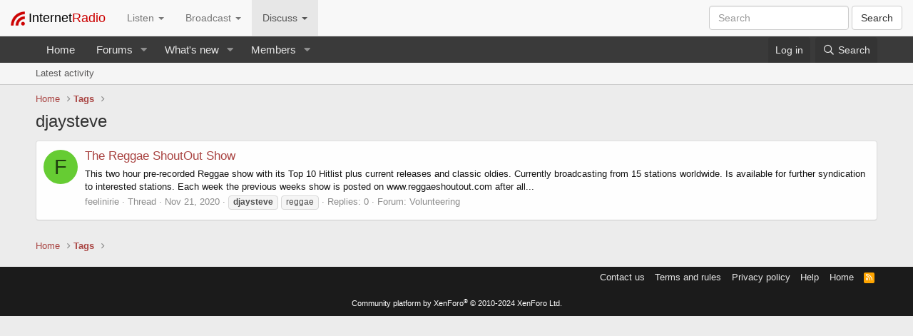

--- FILE ---
content_type: text/html; charset=utf-8
request_url: https://www.internet-radio.com/community/tags/djaysteve/
body_size: 8647
content:
<!DOCTYPE html>
<html id="XF" lang="en-US" dir="LTR"
	data-app="public"
	data-template="tag_view"
	data-container-key=""
	data-content-key="tag-5435"
	data-logged-in="false"
	data-cookie-prefix="xf_"
	data-csrf="1765644764,4cfd9a1bfdc896614b1a36acfb5e505b"
	class="has-no-js template-tag_view"
	 data-run-jobs="">
<head>
	<meta charset="utf-8" />
	<meta http-equiv="X-UA-Compatible" content="IE=Edge" />
	<meta name="viewport" content="width=device-width, initial-scale=1, viewport-fit=cover">

	
	
	

	<title>djaysteve | Internet Radio Forums</title>

	<link rel="manifest" href="/community/webmanifest.php">
	
		<meta name="theme-color" content="#3a3a3a" />
	

	<meta name="apple-mobile-web-app-title" content="Internet Radio Forums">
	
		<link rel="apple-touch-icon" href="/images/ir_reflection_logo_400x400.png" />
	

	
		<link rel="canonical" href="https://www.internet-radio.com/community/tags/djaysteve/" />
	

	
		
	
	
	<meta property="og:site_name" content="Internet Radio Forums" />


	
	
		
	
	
	<meta property="og:type" content="website" />


	
	
		
	
	
	
		<meta property="og:title" content="djaysteve" />
		<meta property="twitter:title" content="djaysteve" />
	


	
	
	
		
	
	
	<meta property="og:url" content="https://www.internet-radio.com/community/tags/djaysteve/" />


	
	
		
	
	
	
		<meta property="og:image" content="/images/ir_reflection_logo_400x400.png" />
		<meta property="twitter:image" content="/images/ir_reflection_logo_400x400.png" />
		<meta property="twitter:card" content="summary" />
	


	

	
	

	


	<link rel="preload" href="/community/styles/fonts/fa/fa-regular-400.woff2?_v=5.15.3" as="font" type="font/woff2" crossorigin="anonymous" />


	<link rel="preload" href="/community/styles/fonts/fa/fa-solid-900.woff2?_v=5.15.3" as="font" type="font/woff2" crossorigin="anonymous" />


<link rel="preload" href="/community/styles/fonts/fa/fa-brands-400.woff2?_v=5.15.3" as="font" type="font/woff2" crossorigin="anonymous" />

	<link rel="stylesheet" href="/community/css.php?css=public%3Anormalize.css%2Cpublic%3Afa.css%2Cpublic%3Acore.less%2Cpublic%3Aapp.less&amp;s=2&amp;l=1&amp;d=1736525005&amp;k=27c146826d3d4dd4b4be291bda26e2b32df59f3b" />

	<link rel="stylesheet" href="/community/css.php?css=public%3Aextra.less&amp;s=2&amp;l=1&amp;d=1736525005&amp;k=b3f9a1eb89d6d2d9c2e2746f9cf8e9c30da611f1" />

	
		<script src="/community/js/xf/preamble.min.js?_v=6e477279"></script>
	


	
	
	
	<script src="https://ajax.googleapis.com/ajax/libs/jquery/1.11.0/jquery.min.js"></script>
	<script src="/javascripts/bootstrap.dropdown.js"></script>
	
</head>
<body data-template="tag_view">
				<nav class="navbar navbar-default navbar-fixed-top" role="navigation">
		<div class="container-fluid">
			<!-- Brand and toggle get grouped for better mobile display -->
			<div class="navbar-header">
				<button type="button" class="navbar-toggle collapsed" data-toggle="collapse" data-target="#bs-example-navbar-collapse-1">
					<span class="sr-only">Toggle navigation</span>
					<span class="icon-bar"></span>
					<span class="icon-bar"></span>
					<span class="icon-bar"></span>
				</button>
								<a class="navbar-brand" href="/">
					<img style="display:inline-block" alt="Brand" src="/images/internet-radio-icon_20x20.png" height="20">
					<span style="color: #000;">Internet</span><span style="color: #c00;">Radio</span>
				</a>

			</div>

			<!-- Collect the nav links, forms, and other content for toggling -->
			<div class="collapse navbar-collapse" id="bs-example-navbar-collapse-1">
				<ul class="nav navbar-nav">
					<li class="dropdown">
					<a class="dropdown-toggle" data-toggle="dropdown" role="button" aria-expanded="false">
						Listen <span class="caret"></span>
					</a>
					<ul class="dropdown-menu" role="menu">
<li><a onClick="ga('send', 'event', 'genreclick', 'navbar', '70s');" href="/stations/70s/">70s</a></li>
<li><a onClick="ga('send', 'event', 'genreclick', 'navbar', '80s');" href="/stations/80s/">80s</a></li>
<li><a onClick="ga('send', 'event', 'genreclick', 'navbar', 'ambient');" href="/stations/ambient/">Ambient</a></li>
<li><a onClick="ga('send', 'event', 'genreclick', 'navbar', 'blues');" href="/stations/blues/">Blues</a></li>
<li><a onClick="ga('send', 'event', 'genreclick', 'navbar', 'chillout');" href="/stations/chillout/">Chillout</a></li>
<li><a onClick="ga('send', 'event', 'genreclick', 'navbar', 'classical');" href="/stations/classical/">Classical</a></li>
<li><a onClick="ga('send', 'event', 'genreclick', 'navbar', 'country');" href="/stations/country/">Country</a></li>
<li><a onClick="ga('send', 'event', 'genreclick', 'navbar', 'dance');" href="/stations/dance/">Dance</a></li>
<li><a onClick="ga('send', 'event', 'genreclick', 'navbar', 'drum and bass');" href="/stations/drum and bass/">Drum and bass</a></li>
<li><a onClick="ga('send', 'event', 'genreclick', 'navbar', 'easy listening');" href="/stations/easy listening/">Easy listening</a></li>
<li><a onClick="ga('send', 'event', 'genreclick', 'navbar', 'heavy metal');" href="/stations/heavy metal/">Heavy metal</a></li>
<li><a onClick="ga('send', 'event', 'genreclick', 'navbar', 'jazz');" href="/stations/jazz/">Jazz</a></li>
<li><a onClick="ga('send', 'event', 'genreclick', 'navbar', 'lounge');" href="/stations/lounge/">Lounge</a></li>
<li><a onClick="ga('send', 'event', 'genreclick', 'navbar', 'meditation');" href="/stations/meditation/">Meditation</a></li>
<li><a onClick="ga('send', 'event', 'genreclick', 'navbar', 'metal');" href="/stations/metal/">Metal</a></li>
<li><a onClick="ga('send', 'event', 'genreclick', 'navbar', 'oldies');" href="/stations/oldies/">Oldies</a></li>
<li><a onClick="ga('send', 'event', 'genreclick', 'navbar', 'psytrance');" href="/stations/psytrance/">Psytrance</a></li>
<li><a onClick="ga('send', 'event', 'genreclick', 'navbar', 'reggae');" href="/stations/reggae/">Reggae</a></li>
<li><a onClick="ga('send', 'event', 'genreclick', 'navbar', 'rock');" href="/stations/rock/">Rock</a></li>
<li class="divider"></li><li><a href="/stations/">More Genres</a></li>

					</ul>
					</li>

					<li class="dropdown">
					<a class="dropdown-toggle" data-toggle="dropdown" role="button" aria-expanded="false">
						Broadcast <span class="caret"></span>
					</a>
					<ul class="dropdown-menu" role="menu">
						<li><a href="/servers/">Start your own station</a></li>
						<li><a href="/servers/prices/">Prices</a></li>
						<li class="divider"></li>
						<li><a href="/community/forums/guides.12/">Guides</a></li>
						<li><a href="/community/forums/faq.9/">FAQs</a></li>
						<li class="divider"></li>
						<li><a href="https://control.internet-radio.com:2199/" target="_blank">Control Panel Login</a></li>
					</ul>
					</li>

					<li class="dropdown active">
					<a class="dropdown-toggle" data-toggle="dropdown" role="button" aria-expanded="false">
						Discuss <span class="caret"></span>
					</a>
					<ul class="dropdown-menu" role="menu">
						<li><a href="/community/">Forum Home</a></li>
						<li><a href="/contact/">Contact Us</a></li>
						<li class="divider"></li>
						<li><a href="/community/forums/support.2/">Support</a></li>
						<li><a href="/community/forums/faq.9/">FAQs</a></li>
						<li><a href="/community/forums/guides.12/">Guides</a></li>
						<li><a href="/community/forums/pre-sales-questions.5/">Pre Sales Questions</a></li>
						<li class="divider"></li>
						<li><a href="/community/forums/volunteering.14/">Volunteering</a></li>
						<li><a href="/community/forums/shows.17/">Shows</a></li>
						<li><a href="/community/forums/music.18/">Music</a></li>
						<li class="divider"></li>
						<li><a href="/community/forums/chat.10/">Chat</a></li>
						<li><a href="/community/forums/news.7/">News</a></li>
						<li><a href="/community/forums/feedback.8/">Feedback</a></li>
					</ul>
				</ul>

				<form class="navbar-form navbar-right" role="search" name="search" method="get" action="/search/">
					<div class="form-group">
						<input type="text" name="radio" class="form-control" placeholder="Search">
					</div>
					<button type="submit" class="btn btn-default">Search</button>
				</form>
			</div><!-- /.navbar-collapse -->
		</div><!-- /.container-fluid -->
		</nav>
	
<div class="p-pageWrapper" id="top" style="margin-top: 51px; min-height: 0;">





<header class="p-header" id="header">
</header>
	




	<div class="p-navSticky p-navSticky--primary" data-xf-init="sticky-header">
		
	<nav class="p-nav">
		<div class="p-nav-inner">
			<button type="button" class="button--plain p-nav-menuTrigger button" data-xf-click="off-canvas" data-menu=".js-headerOffCanvasMenu" tabindex="0" aria-label="Menu"><span class="button-text">
				<i aria-hidden="true"></i>
			</span></button>

			<div class="p-nav-smallLogo">
				<a href="https://www.internet-radio.com">
					<img src="/images/internet-radio-icon_20x20.png" srcset="" alt="Internet Radio Forums"
						width="" height="" />
				</a>
			</div>

			<div class="p-nav-scroller hScroller" data-xf-init="h-scroller" data-auto-scroll=".p-navEl.is-selected">
				<div class="hScroller-scroll">
					<ul class="p-nav-list js-offCanvasNavSource">
					
						<li>
							
	<div class="p-navEl " >
		

			
	
	<a href="https://www.internet-radio.com"
		class="p-navEl-link "
		
		data-xf-key="1"
		data-nav-id="home">Home</a>


			

		
		
	</div>

						</li>
					
						<li>
							
	<div class="p-navEl " data-has-children="true">
		

			
	
	<a href="/community/"
		class="p-navEl-link p-navEl-link--splitMenu "
		
		
		data-nav-id="forums">Forums</a>


			<a data-xf-key="2"
				data-xf-click="menu"
				data-menu-pos-ref="< .p-navEl"
				class="p-navEl-splitTrigger"
				role="button"
				tabindex="0"
				aria-label="Toggle expanded"
				aria-expanded="false"
				aria-haspopup="true"></a>

		
		
			<div class="menu menu--structural" data-menu="menu" aria-hidden="true">
				<div class="menu-content">
					
						
	
	
	<a href="/community/whats-new/posts/"
		class="menu-linkRow u-indentDepth0 js-offCanvasCopy "
		
		
		data-nav-id="newPosts">New posts</a>

	

					
						
	
	
	<a href="/community/search/?type=post"
		class="menu-linkRow u-indentDepth0 js-offCanvasCopy "
		
		
		data-nav-id="searchForums">Search forums</a>

	

					
				</div>
			</div>
		
	</div>

						</li>
					
						<li>
							
	<div class="p-navEl " data-has-children="true">
		

			
	
	<a href="/community/whats-new/"
		class="p-navEl-link p-navEl-link--splitMenu "
		
		
		data-nav-id="whatsNew">What's new</a>


			<a data-xf-key="3"
				data-xf-click="menu"
				data-menu-pos-ref="< .p-navEl"
				class="p-navEl-splitTrigger"
				role="button"
				tabindex="0"
				aria-label="Toggle expanded"
				aria-expanded="false"
				aria-haspopup="true"></a>

		
		
			<div class="menu menu--structural" data-menu="menu" aria-hidden="true">
				<div class="menu-content">
					
						
	
	
	<a href="/community/whats-new/posts/"
		class="menu-linkRow u-indentDepth0 js-offCanvasCopy "
		 rel="nofollow"
		
		data-nav-id="whatsNewPosts">New posts</a>

	

					
						
	
	
	<a href="/community/whats-new/profile-posts/"
		class="menu-linkRow u-indentDepth0 js-offCanvasCopy "
		 rel="nofollow"
		
		data-nav-id="whatsNewProfilePosts">New profile posts</a>

	

					
						
	
	
	<a href="/community/whats-new/latest-activity"
		class="menu-linkRow u-indentDepth0 js-offCanvasCopy "
		 rel="nofollow"
		
		data-nav-id="latestActivity">Latest activity</a>

	

					
				</div>
			</div>
		
	</div>

						</li>
					
						<li>
							
	<div class="p-navEl " data-has-children="true">
		

			
	
	<a href="/community/members/"
		class="p-navEl-link p-navEl-link--splitMenu "
		
		
		data-nav-id="members">Members</a>


			<a data-xf-key="4"
				data-xf-click="menu"
				data-menu-pos-ref="< .p-navEl"
				class="p-navEl-splitTrigger"
				role="button"
				tabindex="0"
				aria-label="Toggle expanded"
				aria-expanded="false"
				aria-haspopup="true"></a>

		
		
			<div class="menu menu--structural" data-menu="menu" aria-hidden="true">
				<div class="menu-content">
					
						
	
	
	<a href="/community/online/"
		class="menu-linkRow u-indentDepth0 js-offCanvasCopy "
		
		
		data-nav-id="currentVisitors">Current visitors</a>

	

					
						
	
	
	<a href="/community/whats-new/profile-posts/"
		class="menu-linkRow u-indentDepth0 js-offCanvasCopy "
		 rel="nofollow"
		
		data-nav-id="newProfilePosts">New profile posts</a>

	

					
						
	
	
	<a href="/community/search/?type=profile_post"
		class="menu-linkRow u-indentDepth0 js-offCanvasCopy "
		
		
		data-nav-id="searchProfilePosts">Search profile posts</a>

	

					
				</div>
			</div>
		
	</div>

						</li>
					
					</ul>
				</div>
			</div>

			<div class="p-nav-opposite">
				<div class="p-navgroup p-account p-navgroup--guest">
					
						<a href="/community/login/" class="p-navgroup-link p-navgroup-link--textual p-navgroup-link--logIn"
							data-xf-click="overlay" data-follow-redirects="on">
							<span class="p-navgroup-linkText">Log in</span>
						</a>
						
					
				</div>

				<div class="p-navgroup p-discovery">
					<a href="/community/whats-new/"
						class="p-navgroup-link p-navgroup-link--iconic p-navgroup-link--whatsnew"
						aria-label="What&#039;s new"
						title="What&#039;s new">
						<i aria-hidden="true"></i>
						<span class="p-navgroup-linkText">What's new</span>
					</a>

					
						<a href="/community/search/"
							class="p-navgroup-link p-navgroup-link--iconic p-navgroup-link--search"
							data-xf-click="menu"
							data-xf-key="/"
							aria-label="Search"
							aria-expanded="false"
							aria-haspopup="true"
							title="Search">
							<i aria-hidden="true"></i>
							<span class="p-navgroup-linkText">Search</span>
						</a>
						<div class="menu menu--structural menu--wide" data-menu="menu" aria-hidden="true">
							<form action="/community/search/search" method="post"
								class="menu-content"
								data-xf-init="quick-search">

								<h3 class="menu-header">Search</h3>
								
								<div class="menu-row">
									
										<input type="text" class="input" name="keywords" placeholder="Search…" aria-label="Search" data-menu-autofocus="true" />
									
								</div>

								
								<div class="menu-row">
									<label class="iconic"><input type="checkbox"  name="c[title_only]" value="1" /><i aria-hidden="true"></i><span class="iconic-label">Search titles only

												
													<span tabindex="0" role="button"
														data-xf-init="tooltip" data-trigger="hover focus click" title="Tags will also be searched in content where tags are supported">

														<i class="fa--xf far fa-question-circle u-muted u-smaller" aria-hidden="true"></i>
													</span></span></label>

								</div>
								
								<div class="menu-row">
									<div class="inputGroup">
										<span class="inputGroup-text" id="ctrl_search_menu_by_member">By:</span>
										<input type="text" class="input" name="c[users]" data-xf-init="auto-complete" placeholder="Member" aria-labelledby="ctrl_search_menu_by_member" />
									</div>
								</div>
								<div class="menu-footer">
									<span class="menu-footer-controls">
										<button type="submit" class="button--primary button button--icon button--icon--search"><span class="button-text">Search</span></button>
										<a href="/community/search/" class="button"><span class="button-text">Advanced search…</span></a>
									</span>
								</div>

								<input type="hidden" name="_xfToken" value="1765644764,4cfd9a1bfdc896614b1a36acfb5e505b" />
							</form>
						</div>
					
				</div>
			</div>
		</div>
	</nav>

	</div>
	
	
		<div class="p-sectionLinks">
			<div class="p-sectionLinks-inner hScroller" data-xf-init="h-scroller">
				<div class="hScroller-scroll">
					<ul class="p-sectionLinks-list">
					
						<li>
							
	<div class="p-navEl " >
		

			
	
	<a href="/community/whats-new/latest-activity"
		class="p-navEl-link "
		
		data-xf-key="alt+1"
		data-nav-id="defaultLatestActivity">Latest activity</a>


			

		
		
	</div>

						</li>
					
					</ul>
				</div>
			</div>
		</div>
	



<div class="offCanvasMenu offCanvasMenu--nav js-headerOffCanvasMenu" data-menu="menu" aria-hidden="true" data-ocm-builder="navigation">
	<div class="offCanvasMenu-backdrop" data-menu-close="true"></div>
	<div class="offCanvasMenu-content">
		<div class="offCanvasMenu-header">
			Menu
			<a class="offCanvasMenu-closer" data-menu-close="true" role="button" tabindex="0" aria-label="Close"></a>
		</div>
		
			<div class="p-offCanvasRegisterLink">
				<div class="offCanvasMenu-linkHolder">
					<a href="/community/login/" class="offCanvasMenu-link" data-xf-click="overlay" data-menu-close="true">
						Log in
					</a>
				</div>
				<hr class="offCanvasMenu-separator" />
				
			</div>
		
		<div class="js-offCanvasNavTarget"></div>
		<div class="offCanvasMenu-installBanner js-installPromptContainer" style="display: none;" data-xf-init="install-prompt">
			<div class="offCanvasMenu-installBanner-header">Install the app</div>
			<button type="button" class="js-installPromptButton button"><span class="button-text">Install</span></button>
		</div>
	</div>
</div>

<div class="p-body">
	<div class="p-body-inner">
		<!--XF:EXTRA_OUTPUT-->

		

		

		
		
	
		<ul class="p-breadcrumbs "
			itemscope itemtype="https://schema.org/BreadcrumbList">
		
			

			
			
				
				
	<li itemprop="itemListElement" itemscope itemtype="https://schema.org/ListItem">
		<a href="https://www.internet-radio.com" itemprop="item">
			<span itemprop="name">Home</span>
		</a>
		<meta itemprop="position" content="1" />
	</li>

			

			
			
				
				
	<li itemprop="itemListElement" itemscope itemtype="https://schema.org/ListItem">
		<a href="/community/tags/" itemprop="item">
			<span itemprop="name">Tags</span>
		</a>
		<meta itemprop="position" content="2" />
	</li>

			

		
		</ul>
	

		

		
	<noscript class="js-jsWarning"><div class="blockMessage blockMessage--important blockMessage--iconic u-noJsOnly">JavaScript is disabled. For a better experience, please enable JavaScript in your browser before proceeding.</div></noscript>

		
	<div class="blockMessage blockMessage--important blockMessage--iconic js-browserWarning" style="display: none">You are using an out of date browser. It  may not display this or other websites correctly.<br />You should upgrade or use an <a href="https://www.google.com/chrome/" target="_blank" rel="noopener">alternative browser</a>.</div>


		
			<div class="p-body-header">
			
				
					<div class="p-title ">
					
						
							<h1 class="p-title-value">djaysteve</h1>
						
						
					
					</div>
				

				
			
			</div>
		

		<div class="p-body-main  ">
			
			<div class="p-body-contentCol"></div>
			

			

			<div class="p-body-content">
				
				<div class="p-body-pageContent">


	
	
	







<div class="block" data-xf-init="" data-type="" data-href="/community/inline-mod/">
	

	<div class="block-container">
		<ol class="block-body">
			
				<li class="block-row block-row--separated  js-inlineModContainer" data-author="feelinirie">
	<div class="contentRow ">
		<span class="contentRow-figure">
			<a href="/community/members/feelinirie.121705/" class="avatar avatar--s avatar--default avatar--default--dynamic" data-user-id="121705" data-xf-init="member-tooltip" style="background-color: #66cc33; color: #1f3d0f">
			<span class="avatar-u121705-s" role="img" aria-label="feelinirie">F</span> 
		</a>
		</span>
		<div class="contentRow-main">
			<h3 class="contentRow-title">
				<a href="/community/threads/the-reggae-shoutout-show.52027/">The Reggae ShoutOut Show</a>
			</h3>

			<div class="contentRow-snippet">This two hour pre-recorded Reggae show with its Top 10 Hitlist plus current releases and classic oldies. Currently broadcasting from 15 stations worldwide. Is available for further syndication to interested stations. Each week the previous weeks show is posted on www.reggaeshoutout.com after all...</div>

			<div class="contentRow-minor contentRow-minor--hideLinks">
				<ul class="listInline listInline--bullet">
					
					<li><a href="/community/members/feelinirie.121705/" class="username " dir="auto" data-user-id="121705" data-xf-init="member-tooltip">feelinirie</a></li>
					<li>Thread</li>
					<li><time  class="u-dt" dir="auto" datetime="2020-11-21T18:03:42+0000" data-time="1605981822" data-date-string="Nov 21, 2020" data-time-string="6:03 PM" title="Nov 21, 2020 at 6:03 PM">Nov 21, 2020</time></li>
					
						<li>
							

	
		
			<span class="tagItem tagItem--tag_djaysteve" dir="auto">
				<em class="textHighlight">djaysteve</em>
			</span>
		
			<span class="tagItem tagItem--tag_reggae" dir="auto">
				reggae
			</span>
		
	

						</li>
					
					<li>Replies: 0</li>
					<li>Forum: <a href="/community/forums/volunteering.14/">Volunteering</a></li>
				</ul>
			</div>
		</div>
	</div>
</li>
			
		</ol>
	</div>
	<div class="block-outer block-outer--after">
		
		
	</div>
</div></div>
				
			</div>

			
		</div>

		
		
	
		<ul class="p-breadcrumbs p-breadcrumbs--bottom"
			itemscope itemtype="https://schema.org/BreadcrumbList">
		
			

			
			
				
				
	<li itemprop="itemListElement" itemscope itemtype="https://schema.org/ListItem">
		<a href="https://www.internet-radio.com" itemprop="item">
			<span itemprop="name">Home</span>
		</a>
		<meta itemprop="position" content="1" />
	</li>

			

			
			
				
				
	<li itemprop="itemListElement" itemscope itemtype="https://schema.org/ListItem">
		<a href="/community/tags/" itemprop="item">
			<span itemprop="name">Tags</span>
		</a>
		<meta itemprop="position" content="2" />
	</li>

			

		
		</ul>
	

		
	</div>
</div>

<footer class="p-footer" id="footer">
	<div class="p-footer-inner">

		<div class="p-footer-row">
			
			<div class="p-footer-row-opposite">
				<ul class="p-footer-linkList">
					
						
							<li><a href="https://www.internet-radio.com/contact/" data-xf-click="">Contact us</a></li>
						
					

					
						<li><a href="/community/help/terms/">Terms and rules</a></li>
					

					
						<li><a href="/community/help/privacy-policy/">Privacy policy</a></li>
					

					
						<li><a href="/community/help/">Help</a></li>
					

					
						<li><a href="https://www.internet-radio.com">Home</a></li>
					

					<li><a href="/community/forums/-/index.rss" target="_blank" class="p-footer-rssLink" title="RSS"><span aria-hidden="true"><i class="fa--xf far fa-rss" aria-hidden="true"></i><span class="u-srOnly">RSS</span></span></a></li>
				</ul>
			</div>
		</div>

		
			<div class="p-footer-copyright">
			
				<a href="https://xenforo.com" class="u-concealed" dir="ltr" target="_blank" rel="sponsored noopener">Community platform by XenForo<sup>&reg;</sup> <span class="copyright">&copy; 2010-2024 XenForo Ltd.</span></a>
				
			
			</div>
		

		
	</div>
</footer>

</div> <!-- closing p-pageWrapper -->

<div class="u-bottomFixer js-bottomFixTarget">
	
	
</div>


	<div class="u-scrollButtons js-scrollButtons" data-trigger-type="up">
		<a href="#top" class="button--scroll button" data-xf-click="scroll-to"><span class="button-text"><i class="fa--xf far fa-arrow-up" aria-hidden="true"></i><span class="u-srOnly">Top</span></span></a>
		
	</div>



	<script src="https://ajax.googleapis.com/ajax/libs/jquery/3.5.1/jquery.min.js"></script><script>window.jQuery || document.write('<script src="/community/js/vendor/jquery/jquery-3.5.1.min.js?_v=6e477279"><\/script>')</script>
	<script src="/community/js/vendor/vendor-compiled.js?_v=6e477279"></script>
	<script src="/community/js/xf/core-compiled.js?_v=6e477279"></script>
	
	<script>
		jQuery.extend(true, XF.config, {
			// 
			userId: 0,
			enablePush: false,
			pushAppServerKey: '',
			url: {
				fullBase: 'https://www.internet-radio.com/community/',
				basePath: '/community/',
				css: '/community/css.php?css=__SENTINEL__&s=2&l=1&d=1736525005',
				keepAlive: '/community/login/keep-alive'
			},
			cookie: {
				path: '/',
				domain: '',
				prefix: 'xf_',
				secure: true,
				consentMode: 'disabled',
				consented: ["optional","_third_party"]
			},
			cacheKey: 'eb918f1bb7f2561ae858458c94707058',
			csrf: '1765644764,4cfd9a1bfdc896614b1a36acfb5e505b',
			js: {},
			css: {"public:extra.less":true},
			time: {
				now: 1765644764,
				today: 1765584000,
				todayDow: 6,
				tomorrow: 1765670400,
				yesterday: 1765497600,
				week: 1765065600
			},
			borderSizeFeature: '3px',
			fontAwesomeWeight: 'r',
			enableRtnProtect: true,
			
			enableFormSubmitSticky: true,
			uploadMaxFilesize: 2097152,
			allowedVideoExtensions: ["m4v","mov","mp4","mp4v","mpeg","mpg","ogv","webm"],
			allowedAudioExtensions: ["mp3","opus","ogg","wav"],
			shortcodeToEmoji: true,
			visitorCounts: {
				conversations_unread: '0',
				alerts_unviewed: '0',
				total_unread: '0',
				title_count: true,
				icon_indicator: true
			},
			jsState: {},
			publicMetadataLogoUrl: '/images/ir_reflection_logo_400x400.png',
			publicPushBadgeUrl: 'https://www.internet-radio.com/community/styles/default/xenforo/bell.png'
		});

		jQuery.extend(XF.phrases, {
			// 
			date_x_at_time_y: "{date} at {time}",
			day_x_at_time_y:  "{day} at {time}",
			yesterday_at_x:   "Yesterday at {time}",
			x_minutes_ago:    "{minutes} minutes ago",
			one_minute_ago:   "1 minute ago",
			a_moment_ago:     "A moment ago",
			today_at_x:       "Today at {time}",
			in_a_moment:      "In a moment",
			in_a_minute:      "In a minute",
			in_x_minutes:     "In {minutes} minutes",
			later_today_at_x: "Later today at {time}",
			tomorrow_at_x:    "Tomorrow at {time}",

			day0: "Sunday",
			day1: "Monday",
			day2: "Tuesday",
			day3: "Wednesday",
			day4: "Thursday",
			day5: "Friday",
			day6: "Saturday",

			dayShort0: "Sun",
			dayShort1: "Mon",
			dayShort2: "Tue",
			dayShort3: "Wed",
			dayShort4: "Thu",
			dayShort5: "Fri",
			dayShort6: "Sat",

			month0: "January",
			month1: "February",
			month2: "March",
			month3: "April",
			month4: "May",
			month5: "June",
			month6: "July",
			month7: "August",
			month8: "September",
			month9: "October",
			month10: "November",
			month11: "December",

			active_user_changed_reload_page: "The active user has changed. Reload the page for the latest version.",
			server_did_not_respond_in_time_try_again: "The server did not respond in time. Please try again.",
			oops_we_ran_into_some_problems: "Oops! We ran into some problems.",
			oops_we_ran_into_some_problems_more_details_console: "Oops! We ran into some problems. Please try again later. More error details may be in the browser console.",
			file_too_large_to_upload: "The file is too large to be uploaded.",
			uploaded_file_is_too_large_for_server_to_process: "The uploaded file is too large for the server to process.",
			files_being_uploaded_are_you_sure: "Files are still being uploaded. Are you sure you want to submit this form?",
			attach: "Attach files",
			rich_text_box: "Rich text box",
			close: "Close",
			link_copied_to_clipboard: "Link copied to clipboard.",
			text_copied_to_clipboard: "Text copied to clipboard.",
			loading: "Loading…",
			you_have_exceeded_maximum_number_of_selectable_items: "You have exceeded the maximum number of selectable items.",

			processing: "Processing",
			'processing...': "Processing…",

			showing_x_of_y_items: "Showing {count} of {total} items",
			showing_all_items: "Showing all items",
			no_items_to_display: "No items to display",

			number_button_up: "Increase",
			number_button_down: "Decrease",

			push_enable_notification_title: "Push notifications enabled successfully at Internet Radio Forums",
			push_enable_notification_body: "Thank you for enabling push notifications!",

			pull_down_to_refresh: "Pull down to refresh",
			release_to_refresh: "Release to refresh",
			refreshing: "Refreshing…"
		});
	</script>

	<form style="display:none" hidden="hidden">
		<input type="text" name="_xfClientLoadTime" value="" id="_xfClientLoadTime" title="_xfClientLoadTime" tabindex="-1" />
	</form>

	






</body>
</html>









